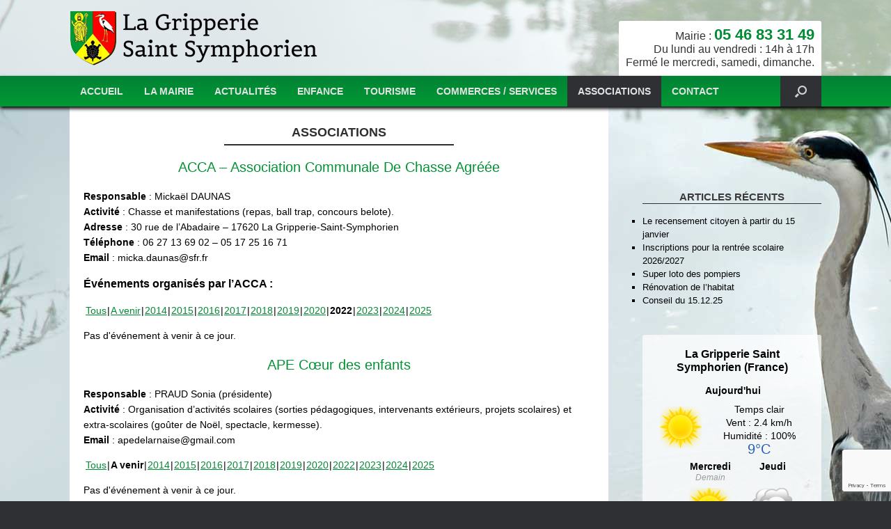

--- FILE ---
content_type: text/html; charset=utf-8
request_url: https://www.google.com/recaptcha/api2/anchor?ar=1&k=6LdbdawUAAAAAD06M5RnAzDevQYtYyDyzOnfd_1U&co=aHR0cHM6Ly93d3cubGFncmlwcGVyaWVzYWludHN5bXBob3JpZW4uZnI6NDQz&hl=en&v=PoyoqOPhxBO7pBk68S4YbpHZ&size=invisible&anchor-ms=20000&execute-ms=30000&cb=z8vnxc8gbjwh
body_size: 48838
content:
<!DOCTYPE HTML><html dir="ltr" lang="en"><head><meta http-equiv="Content-Type" content="text/html; charset=UTF-8">
<meta http-equiv="X-UA-Compatible" content="IE=edge">
<title>reCAPTCHA</title>
<style type="text/css">
/* cyrillic-ext */
@font-face {
  font-family: 'Roboto';
  font-style: normal;
  font-weight: 400;
  font-stretch: 100%;
  src: url(//fonts.gstatic.com/s/roboto/v48/KFO7CnqEu92Fr1ME7kSn66aGLdTylUAMa3GUBHMdazTgWw.woff2) format('woff2');
  unicode-range: U+0460-052F, U+1C80-1C8A, U+20B4, U+2DE0-2DFF, U+A640-A69F, U+FE2E-FE2F;
}
/* cyrillic */
@font-face {
  font-family: 'Roboto';
  font-style: normal;
  font-weight: 400;
  font-stretch: 100%;
  src: url(//fonts.gstatic.com/s/roboto/v48/KFO7CnqEu92Fr1ME7kSn66aGLdTylUAMa3iUBHMdazTgWw.woff2) format('woff2');
  unicode-range: U+0301, U+0400-045F, U+0490-0491, U+04B0-04B1, U+2116;
}
/* greek-ext */
@font-face {
  font-family: 'Roboto';
  font-style: normal;
  font-weight: 400;
  font-stretch: 100%;
  src: url(//fonts.gstatic.com/s/roboto/v48/KFO7CnqEu92Fr1ME7kSn66aGLdTylUAMa3CUBHMdazTgWw.woff2) format('woff2');
  unicode-range: U+1F00-1FFF;
}
/* greek */
@font-face {
  font-family: 'Roboto';
  font-style: normal;
  font-weight: 400;
  font-stretch: 100%;
  src: url(//fonts.gstatic.com/s/roboto/v48/KFO7CnqEu92Fr1ME7kSn66aGLdTylUAMa3-UBHMdazTgWw.woff2) format('woff2');
  unicode-range: U+0370-0377, U+037A-037F, U+0384-038A, U+038C, U+038E-03A1, U+03A3-03FF;
}
/* math */
@font-face {
  font-family: 'Roboto';
  font-style: normal;
  font-weight: 400;
  font-stretch: 100%;
  src: url(//fonts.gstatic.com/s/roboto/v48/KFO7CnqEu92Fr1ME7kSn66aGLdTylUAMawCUBHMdazTgWw.woff2) format('woff2');
  unicode-range: U+0302-0303, U+0305, U+0307-0308, U+0310, U+0312, U+0315, U+031A, U+0326-0327, U+032C, U+032F-0330, U+0332-0333, U+0338, U+033A, U+0346, U+034D, U+0391-03A1, U+03A3-03A9, U+03B1-03C9, U+03D1, U+03D5-03D6, U+03F0-03F1, U+03F4-03F5, U+2016-2017, U+2034-2038, U+203C, U+2040, U+2043, U+2047, U+2050, U+2057, U+205F, U+2070-2071, U+2074-208E, U+2090-209C, U+20D0-20DC, U+20E1, U+20E5-20EF, U+2100-2112, U+2114-2115, U+2117-2121, U+2123-214F, U+2190, U+2192, U+2194-21AE, U+21B0-21E5, U+21F1-21F2, U+21F4-2211, U+2213-2214, U+2216-22FF, U+2308-230B, U+2310, U+2319, U+231C-2321, U+2336-237A, U+237C, U+2395, U+239B-23B7, U+23D0, U+23DC-23E1, U+2474-2475, U+25AF, U+25B3, U+25B7, U+25BD, U+25C1, U+25CA, U+25CC, U+25FB, U+266D-266F, U+27C0-27FF, U+2900-2AFF, U+2B0E-2B11, U+2B30-2B4C, U+2BFE, U+3030, U+FF5B, U+FF5D, U+1D400-1D7FF, U+1EE00-1EEFF;
}
/* symbols */
@font-face {
  font-family: 'Roboto';
  font-style: normal;
  font-weight: 400;
  font-stretch: 100%;
  src: url(//fonts.gstatic.com/s/roboto/v48/KFO7CnqEu92Fr1ME7kSn66aGLdTylUAMaxKUBHMdazTgWw.woff2) format('woff2');
  unicode-range: U+0001-000C, U+000E-001F, U+007F-009F, U+20DD-20E0, U+20E2-20E4, U+2150-218F, U+2190, U+2192, U+2194-2199, U+21AF, U+21E6-21F0, U+21F3, U+2218-2219, U+2299, U+22C4-22C6, U+2300-243F, U+2440-244A, U+2460-24FF, U+25A0-27BF, U+2800-28FF, U+2921-2922, U+2981, U+29BF, U+29EB, U+2B00-2BFF, U+4DC0-4DFF, U+FFF9-FFFB, U+10140-1018E, U+10190-1019C, U+101A0, U+101D0-101FD, U+102E0-102FB, U+10E60-10E7E, U+1D2C0-1D2D3, U+1D2E0-1D37F, U+1F000-1F0FF, U+1F100-1F1AD, U+1F1E6-1F1FF, U+1F30D-1F30F, U+1F315, U+1F31C, U+1F31E, U+1F320-1F32C, U+1F336, U+1F378, U+1F37D, U+1F382, U+1F393-1F39F, U+1F3A7-1F3A8, U+1F3AC-1F3AF, U+1F3C2, U+1F3C4-1F3C6, U+1F3CA-1F3CE, U+1F3D4-1F3E0, U+1F3ED, U+1F3F1-1F3F3, U+1F3F5-1F3F7, U+1F408, U+1F415, U+1F41F, U+1F426, U+1F43F, U+1F441-1F442, U+1F444, U+1F446-1F449, U+1F44C-1F44E, U+1F453, U+1F46A, U+1F47D, U+1F4A3, U+1F4B0, U+1F4B3, U+1F4B9, U+1F4BB, U+1F4BF, U+1F4C8-1F4CB, U+1F4D6, U+1F4DA, U+1F4DF, U+1F4E3-1F4E6, U+1F4EA-1F4ED, U+1F4F7, U+1F4F9-1F4FB, U+1F4FD-1F4FE, U+1F503, U+1F507-1F50B, U+1F50D, U+1F512-1F513, U+1F53E-1F54A, U+1F54F-1F5FA, U+1F610, U+1F650-1F67F, U+1F687, U+1F68D, U+1F691, U+1F694, U+1F698, U+1F6AD, U+1F6B2, U+1F6B9-1F6BA, U+1F6BC, U+1F6C6-1F6CF, U+1F6D3-1F6D7, U+1F6E0-1F6EA, U+1F6F0-1F6F3, U+1F6F7-1F6FC, U+1F700-1F7FF, U+1F800-1F80B, U+1F810-1F847, U+1F850-1F859, U+1F860-1F887, U+1F890-1F8AD, U+1F8B0-1F8BB, U+1F8C0-1F8C1, U+1F900-1F90B, U+1F93B, U+1F946, U+1F984, U+1F996, U+1F9E9, U+1FA00-1FA6F, U+1FA70-1FA7C, U+1FA80-1FA89, U+1FA8F-1FAC6, U+1FACE-1FADC, U+1FADF-1FAE9, U+1FAF0-1FAF8, U+1FB00-1FBFF;
}
/* vietnamese */
@font-face {
  font-family: 'Roboto';
  font-style: normal;
  font-weight: 400;
  font-stretch: 100%;
  src: url(//fonts.gstatic.com/s/roboto/v48/KFO7CnqEu92Fr1ME7kSn66aGLdTylUAMa3OUBHMdazTgWw.woff2) format('woff2');
  unicode-range: U+0102-0103, U+0110-0111, U+0128-0129, U+0168-0169, U+01A0-01A1, U+01AF-01B0, U+0300-0301, U+0303-0304, U+0308-0309, U+0323, U+0329, U+1EA0-1EF9, U+20AB;
}
/* latin-ext */
@font-face {
  font-family: 'Roboto';
  font-style: normal;
  font-weight: 400;
  font-stretch: 100%;
  src: url(//fonts.gstatic.com/s/roboto/v48/KFO7CnqEu92Fr1ME7kSn66aGLdTylUAMa3KUBHMdazTgWw.woff2) format('woff2');
  unicode-range: U+0100-02BA, U+02BD-02C5, U+02C7-02CC, U+02CE-02D7, U+02DD-02FF, U+0304, U+0308, U+0329, U+1D00-1DBF, U+1E00-1E9F, U+1EF2-1EFF, U+2020, U+20A0-20AB, U+20AD-20C0, U+2113, U+2C60-2C7F, U+A720-A7FF;
}
/* latin */
@font-face {
  font-family: 'Roboto';
  font-style: normal;
  font-weight: 400;
  font-stretch: 100%;
  src: url(//fonts.gstatic.com/s/roboto/v48/KFO7CnqEu92Fr1ME7kSn66aGLdTylUAMa3yUBHMdazQ.woff2) format('woff2');
  unicode-range: U+0000-00FF, U+0131, U+0152-0153, U+02BB-02BC, U+02C6, U+02DA, U+02DC, U+0304, U+0308, U+0329, U+2000-206F, U+20AC, U+2122, U+2191, U+2193, U+2212, U+2215, U+FEFF, U+FFFD;
}
/* cyrillic-ext */
@font-face {
  font-family: 'Roboto';
  font-style: normal;
  font-weight: 500;
  font-stretch: 100%;
  src: url(//fonts.gstatic.com/s/roboto/v48/KFO7CnqEu92Fr1ME7kSn66aGLdTylUAMa3GUBHMdazTgWw.woff2) format('woff2');
  unicode-range: U+0460-052F, U+1C80-1C8A, U+20B4, U+2DE0-2DFF, U+A640-A69F, U+FE2E-FE2F;
}
/* cyrillic */
@font-face {
  font-family: 'Roboto';
  font-style: normal;
  font-weight: 500;
  font-stretch: 100%;
  src: url(//fonts.gstatic.com/s/roboto/v48/KFO7CnqEu92Fr1ME7kSn66aGLdTylUAMa3iUBHMdazTgWw.woff2) format('woff2');
  unicode-range: U+0301, U+0400-045F, U+0490-0491, U+04B0-04B1, U+2116;
}
/* greek-ext */
@font-face {
  font-family: 'Roboto';
  font-style: normal;
  font-weight: 500;
  font-stretch: 100%;
  src: url(//fonts.gstatic.com/s/roboto/v48/KFO7CnqEu92Fr1ME7kSn66aGLdTylUAMa3CUBHMdazTgWw.woff2) format('woff2');
  unicode-range: U+1F00-1FFF;
}
/* greek */
@font-face {
  font-family: 'Roboto';
  font-style: normal;
  font-weight: 500;
  font-stretch: 100%;
  src: url(//fonts.gstatic.com/s/roboto/v48/KFO7CnqEu92Fr1ME7kSn66aGLdTylUAMa3-UBHMdazTgWw.woff2) format('woff2');
  unicode-range: U+0370-0377, U+037A-037F, U+0384-038A, U+038C, U+038E-03A1, U+03A3-03FF;
}
/* math */
@font-face {
  font-family: 'Roboto';
  font-style: normal;
  font-weight: 500;
  font-stretch: 100%;
  src: url(//fonts.gstatic.com/s/roboto/v48/KFO7CnqEu92Fr1ME7kSn66aGLdTylUAMawCUBHMdazTgWw.woff2) format('woff2');
  unicode-range: U+0302-0303, U+0305, U+0307-0308, U+0310, U+0312, U+0315, U+031A, U+0326-0327, U+032C, U+032F-0330, U+0332-0333, U+0338, U+033A, U+0346, U+034D, U+0391-03A1, U+03A3-03A9, U+03B1-03C9, U+03D1, U+03D5-03D6, U+03F0-03F1, U+03F4-03F5, U+2016-2017, U+2034-2038, U+203C, U+2040, U+2043, U+2047, U+2050, U+2057, U+205F, U+2070-2071, U+2074-208E, U+2090-209C, U+20D0-20DC, U+20E1, U+20E5-20EF, U+2100-2112, U+2114-2115, U+2117-2121, U+2123-214F, U+2190, U+2192, U+2194-21AE, U+21B0-21E5, U+21F1-21F2, U+21F4-2211, U+2213-2214, U+2216-22FF, U+2308-230B, U+2310, U+2319, U+231C-2321, U+2336-237A, U+237C, U+2395, U+239B-23B7, U+23D0, U+23DC-23E1, U+2474-2475, U+25AF, U+25B3, U+25B7, U+25BD, U+25C1, U+25CA, U+25CC, U+25FB, U+266D-266F, U+27C0-27FF, U+2900-2AFF, U+2B0E-2B11, U+2B30-2B4C, U+2BFE, U+3030, U+FF5B, U+FF5D, U+1D400-1D7FF, U+1EE00-1EEFF;
}
/* symbols */
@font-face {
  font-family: 'Roboto';
  font-style: normal;
  font-weight: 500;
  font-stretch: 100%;
  src: url(//fonts.gstatic.com/s/roboto/v48/KFO7CnqEu92Fr1ME7kSn66aGLdTylUAMaxKUBHMdazTgWw.woff2) format('woff2');
  unicode-range: U+0001-000C, U+000E-001F, U+007F-009F, U+20DD-20E0, U+20E2-20E4, U+2150-218F, U+2190, U+2192, U+2194-2199, U+21AF, U+21E6-21F0, U+21F3, U+2218-2219, U+2299, U+22C4-22C6, U+2300-243F, U+2440-244A, U+2460-24FF, U+25A0-27BF, U+2800-28FF, U+2921-2922, U+2981, U+29BF, U+29EB, U+2B00-2BFF, U+4DC0-4DFF, U+FFF9-FFFB, U+10140-1018E, U+10190-1019C, U+101A0, U+101D0-101FD, U+102E0-102FB, U+10E60-10E7E, U+1D2C0-1D2D3, U+1D2E0-1D37F, U+1F000-1F0FF, U+1F100-1F1AD, U+1F1E6-1F1FF, U+1F30D-1F30F, U+1F315, U+1F31C, U+1F31E, U+1F320-1F32C, U+1F336, U+1F378, U+1F37D, U+1F382, U+1F393-1F39F, U+1F3A7-1F3A8, U+1F3AC-1F3AF, U+1F3C2, U+1F3C4-1F3C6, U+1F3CA-1F3CE, U+1F3D4-1F3E0, U+1F3ED, U+1F3F1-1F3F3, U+1F3F5-1F3F7, U+1F408, U+1F415, U+1F41F, U+1F426, U+1F43F, U+1F441-1F442, U+1F444, U+1F446-1F449, U+1F44C-1F44E, U+1F453, U+1F46A, U+1F47D, U+1F4A3, U+1F4B0, U+1F4B3, U+1F4B9, U+1F4BB, U+1F4BF, U+1F4C8-1F4CB, U+1F4D6, U+1F4DA, U+1F4DF, U+1F4E3-1F4E6, U+1F4EA-1F4ED, U+1F4F7, U+1F4F9-1F4FB, U+1F4FD-1F4FE, U+1F503, U+1F507-1F50B, U+1F50D, U+1F512-1F513, U+1F53E-1F54A, U+1F54F-1F5FA, U+1F610, U+1F650-1F67F, U+1F687, U+1F68D, U+1F691, U+1F694, U+1F698, U+1F6AD, U+1F6B2, U+1F6B9-1F6BA, U+1F6BC, U+1F6C6-1F6CF, U+1F6D3-1F6D7, U+1F6E0-1F6EA, U+1F6F0-1F6F3, U+1F6F7-1F6FC, U+1F700-1F7FF, U+1F800-1F80B, U+1F810-1F847, U+1F850-1F859, U+1F860-1F887, U+1F890-1F8AD, U+1F8B0-1F8BB, U+1F8C0-1F8C1, U+1F900-1F90B, U+1F93B, U+1F946, U+1F984, U+1F996, U+1F9E9, U+1FA00-1FA6F, U+1FA70-1FA7C, U+1FA80-1FA89, U+1FA8F-1FAC6, U+1FACE-1FADC, U+1FADF-1FAE9, U+1FAF0-1FAF8, U+1FB00-1FBFF;
}
/* vietnamese */
@font-face {
  font-family: 'Roboto';
  font-style: normal;
  font-weight: 500;
  font-stretch: 100%;
  src: url(//fonts.gstatic.com/s/roboto/v48/KFO7CnqEu92Fr1ME7kSn66aGLdTylUAMa3OUBHMdazTgWw.woff2) format('woff2');
  unicode-range: U+0102-0103, U+0110-0111, U+0128-0129, U+0168-0169, U+01A0-01A1, U+01AF-01B0, U+0300-0301, U+0303-0304, U+0308-0309, U+0323, U+0329, U+1EA0-1EF9, U+20AB;
}
/* latin-ext */
@font-face {
  font-family: 'Roboto';
  font-style: normal;
  font-weight: 500;
  font-stretch: 100%;
  src: url(//fonts.gstatic.com/s/roboto/v48/KFO7CnqEu92Fr1ME7kSn66aGLdTylUAMa3KUBHMdazTgWw.woff2) format('woff2');
  unicode-range: U+0100-02BA, U+02BD-02C5, U+02C7-02CC, U+02CE-02D7, U+02DD-02FF, U+0304, U+0308, U+0329, U+1D00-1DBF, U+1E00-1E9F, U+1EF2-1EFF, U+2020, U+20A0-20AB, U+20AD-20C0, U+2113, U+2C60-2C7F, U+A720-A7FF;
}
/* latin */
@font-face {
  font-family: 'Roboto';
  font-style: normal;
  font-weight: 500;
  font-stretch: 100%;
  src: url(//fonts.gstatic.com/s/roboto/v48/KFO7CnqEu92Fr1ME7kSn66aGLdTylUAMa3yUBHMdazQ.woff2) format('woff2');
  unicode-range: U+0000-00FF, U+0131, U+0152-0153, U+02BB-02BC, U+02C6, U+02DA, U+02DC, U+0304, U+0308, U+0329, U+2000-206F, U+20AC, U+2122, U+2191, U+2193, U+2212, U+2215, U+FEFF, U+FFFD;
}
/* cyrillic-ext */
@font-face {
  font-family: 'Roboto';
  font-style: normal;
  font-weight: 900;
  font-stretch: 100%;
  src: url(//fonts.gstatic.com/s/roboto/v48/KFO7CnqEu92Fr1ME7kSn66aGLdTylUAMa3GUBHMdazTgWw.woff2) format('woff2');
  unicode-range: U+0460-052F, U+1C80-1C8A, U+20B4, U+2DE0-2DFF, U+A640-A69F, U+FE2E-FE2F;
}
/* cyrillic */
@font-face {
  font-family: 'Roboto';
  font-style: normal;
  font-weight: 900;
  font-stretch: 100%;
  src: url(//fonts.gstatic.com/s/roboto/v48/KFO7CnqEu92Fr1ME7kSn66aGLdTylUAMa3iUBHMdazTgWw.woff2) format('woff2');
  unicode-range: U+0301, U+0400-045F, U+0490-0491, U+04B0-04B1, U+2116;
}
/* greek-ext */
@font-face {
  font-family: 'Roboto';
  font-style: normal;
  font-weight: 900;
  font-stretch: 100%;
  src: url(//fonts.gstatic.com/s/roboto/v48/KFO7CnqEu92Fr1ME7kSn66aGLdTylUAMa3CUBHMdazTgWw.woff2) format('woff2');
  unicode-range: U+1F00-1FFF;
}
/* greek */
@font-face {
  font-family: 'Roboto';
  font-style: normal;
  font-weight: 900;
  font-stretch: 100%;
  src: url(//fonts.gstatic.com/s/roboto/v48/KFO7CnqEu92Fr1ME7kSn66aGLdTylUAMa3-UBHMdazTgWw.woff2) format('woff2');
  unicode-range: U+0370-0377, U+037A-037F, U+0384-038A, U+038C, U+038E-03A1, U+03A3-03FF;
}
/* math */
@font-face {
  font-family: 'Roboto';
  font-style: normal;
  font-weight: 900;
  font-stretch: 100%;
  src: url(//fonts.gstatic.com/s/roboto/v48/KFO7CnqEu92Fr1ME7kSn66aGLdTylUAMawCUBHMdazTgWw.woff2) format('woff2');
  unicode-range: U+0302-0303, U+0305, U+0307-0308, U+0310, U+0312, U+0315, U+031A, U+0326-0327, U+032C, U+032F-0330, U+0332-0333, U+0338, U+033A, U+0346, U+034D, U+0391-03A1, U+03A3-03A9, U+03B1-03C9, U+03D1, U+03D5-03D6, U+03F0-03F1, U+03F4-03F5, U+2016-2017, U+2034-2038, U+203C, U+2040, U+2043, U+2047, U+2050, U+2057, U+205F, U+2070-2071, U+2074-208E, U+2090-209C, U+20D0-20DC, U+20E1, U+20E5-20EF, U+2100-2112, U+2114-2115, U+2117-2121, U+2123-214F, U+2190, U+2192, U+2194-21AE, U+21B0-21E5, U+21F1-21F2, U+21F4-2211, U+2213-2214, U+2216-22FF, U+2308-230B, U+2310, U+2319, U+231C-2321, U+2336-237A, U+237C, U+2395, U+239B-23B7, U+23D0, U+23DC-23E1, U+2474-2475, U+25AF, U+25B3, U+25B7, U+25BD, U+25C1, U+25CA, U+25CC, U+25FB, U+266D-266F, U+27C0-27FF, U+2900-2AFF, U+2B0E-2B11, U+2B30-2B4C, U+2BFE, U+3030, U+FF5B, U+FF5D, U+1D400-1D7FF, U+1EE00-1EEFF;
}
/* symbols */
@font-face {
  font-family: 'Roboto';
  font-style: normal;
  font-weight: 900;
  font-stretch: 100%;
  src: url(//fonts.gstatic.com/s/roboto/v48/KFO7CnqEu92Fr1ME7kSn66aGLdTylUAMaxKUBHMdazTgWw.woff2) format('woff2');
  unicode-range: U+0001-000C, U+000E-001F, U+007F-009F, U+20DD-20E0, U+20E2-20E4, U+2150-218F, U+2190, U+2192, U+2194-2199, U+21AF, U+21E6-21F0, U+21F3, U+2218-2219, U+2299, U+22C4-22C6, U+2300-243F, U+2440-244A, U+2460-24FF, U+25A0-27BF, U+2800-28FF, U+2921-2922, U+2981, U+29BF, U+29EB, U+2B00-2BFF, U+4DC0-4DFF, U+FFF9-FFFB, U+10140-1018E, U+10190-1019C, U+101A0, U+101D0-101FD, U+102E0-102FB, U+10E60-10E7E, U+1D2C0-1D2D3, U+1D2E0-1D37F, U+1F000-1F0FF, U+1F100-1F1AD, U+1F1E6-1F1FF, U+1F30D-1F30F, U+1F315, U+1F31C, U+1F31E, U+1F320-1F32C, U+1F336, U+1F378, U+1F37D, U+1F382, U+1F393-1F39F, U+1F3A7-1F3A8, U+1F3AC-1F3AF, U+1F3C2, U+1F3C4-1F3C6, U+1F3CA-1F3CE, U+1F3D4-1F3E0, U+1F3ED, U+1F3F1-1F3F3, U+1F3F5-1F3F7, U+1F408, U+1F415, U+1F41F, U+1F426, U+1F43F, U+1F441-1F442, U+1F444, U+1F446-1F449, U+1F44C-1F44E, U+1F453, U+1F46A, U+1F47D, U+1F4A3, U+1F4B0, U+1F4B3, U+1F4B9, U+1F4BB, U+1F4BF, U+1F4C8-1F4CB, U+1F4D6, U+1F4DA, U+1F4DF, U+1F4E3-1F4E6, U+1F4EA-1F4ED, U+1F4F7, U+1F4F9-1F4FB, U+1F4FD-1F4FE, U+1F503, U+1F507-1F50B, U+1F50D, U+1F512-1F513, U+1F53E-1F54A, U+1F54F-1F5FA, U+1F610, U+1F650-1F67F, U+1F687, U+1F68D, U+1F691, U+1F694, U+1F698, U+1F6AD, U+1F6B2, U+1F6B9-1F6BA, U+1F6BC, U+1F6C6-1F6CF, U+1F6D3-1F6D7, U+1F6E0-1F6EA, U+1F6F0-1F6F3, U+1F6F7-1F6FC, U+1F700-1F7FF, U+1F800-1F80B, U+1F810-1F847, U+1F850-1F859, U+1F860-1F887, U+1F890-1F8AD, U+1F8B0-1F8BB, U+1F8C0-1F8C1, U+1F900-1F90B, U+1F93B, U+1F946, U+1F984, U+1F996, U+1F9E9, U+1FA00-1FA6F, U+1FA70-1FA7C, U+1FA80-1FA89, U+1FA8F-1FAC6, U+1FACE-1FADC, U+1FADF-1FAE9, U+1FAF0-1FAF8, U+1FB00-1FBFF;
}
/* vietnamese */
@font-face {
  font-family: 'Roboto';
  font-style: normal;
  font-weight: 900;
  font-stretch: 100%;
  src: url(//fonts.gstatic.com/s/roboto/v48/KFO7CnqEu92Fr1ME7kSn66aGLdTylUAMa3OUBHMdazTgWw.woff2) format('woff2');
  unicode-range: U+0102-0103, U+0110-0111, U+0128-0129, U+0168-0169, U+01A0-01A1, U+01AF-01B0, U+0300-0301, U+0303-0304, U+0308-0309, U+0323, U+0329, U+1EA0-1EF9, U+20AB;
}
/* latin-ext */
@font-face {
  font-family: 'Roboto';
  font-style: normal;
  font-weight: 900;
  font-stretch: 100%;
  src: url(//fonts.gstatic.com/s/roboto/v48/KFO7CnqEu92Fr1ME7kSn66aGLdTylUAMa3KUBHMdazTgWw.woff2) format('woff2');
  unicode-range: U+0100-02BA, U+02BD-02C5, U+02C7-02CC, U+02CE-02D7, U+02DD-02FF, U+0304, U+0308, U+0329, U+1D00-1DBF, U+1E00-1E9F, U+1EF2-1EFF, U+2020, U+20A0-20AB, U+20AD-20C0, U+2113, U+2C60-2C7F, U+A720-A7FF;
}
/* latin */
@font-face {
  font-family: 'Roboto';
  font-style: normal;
  font-weight: 900;
  font-stretch: 100%;
  src: url(//fonts.gstatic.com/s/roboto/v48/KFO7CnqEu92Fr1ME7kSn66aGLdTylUAMa3yUBHMdazQ.woff2) format('woff2');
  unicode-range: U+0000-00FF, U+0131, U+0152-0153, U+02BB-02BC, U+02C6, U+02DA, U+02DC, U+0304, U+0308, U+0329, U+2000-206F, U+20AC, U+2122, U+2191, U+2193, U+2212, U+2215, U+FEFF, U+FFFD;
}

</style>
<link rel="stylesheet" type="text/css" href="https://www.gstatic.com/recaptcha/releases/PoyoqOPhxBO7pBk68S4YbpHZ/styles__ltr.css">
<script nonce="MLaHZE6ik0q1RkcDO7cHFg" type="text/javascript">window['__recaptcha_api'] = 'https://www.google.com/recaptcha/api2/';</script>
<script type="text/javascript" src="https://www.gstatic.com/recaptcha/releases/PoyoqOPhxBO7pBk68S4YbpHZ/recaptcha__en.js" nonce="MLaHZE6ik0q1RkcDO7cHFg">
      
    </script></head>
<body><div id="rc-anchor-alert" class="rc-anchor-alert"></div>
<input type="hidden" id="recaptcha-token" value="[base64]">
<script type="text/javascript" nonce="MLaHZE6ik0q1RkcDO7cHFg">
      recaptcha.anchor.Main.init("[\x22ainput\x22,[\x22bgdata\x22,\x22\x22,\[base64]/[base64]/[base64]/ZyhXLGgpOnEoW04sMjEsbF0sVywwKSxoKSxmYWxzZSxmYWxzZSl9Y2F0Y2goayl7RygzNTgsVyk/[base64]/[base64]/[base64]/[base64]/[base64]/[base64]/[base64]/bmV3IEJbT10oRFswXSk6dz09Mj9uZXcgQltPXShEWzBdLERbMV0pOnc9PTM/bmV3IEJbT10oRFswXSxEWzFdLERbMl0pOnc9PTQ/[base64]/[base64]/[base64]/[base64]/[base64]\\u003d\x22,\[base64]\\u003d\x22,\[base64]/[base64]/Ch8KjeMK7w7nCkcKOOcK6wprCmMO4QMOYWMKIw4jDkMO5wrciw5cZwpXDpn0HwqjCnQTDlcKFwqJYw4fClsOSXUvCssOxGT3DvWvCq8KEPDPCgMOXw5XDrlQHwrZvw7FrMsK1AF1vfiUqw6djwrPDuS8/QcOtOMKNe8OMw7XCpMOZOyzCmMO6f8K6B8K5wrc7w7t9wonCnMOlw79iwrrDmsKewp8twobDo0PCqC8Owrk0wpFXw4nDjDRUTsKVw6nDusObUkgDT8KNw6t3w7vCrWU0wp/DssOwwrbCq8KPwp7Cq8K/LMK7wqxlwog9wq1+w6PCvjgkw4zCvQrDgV7DoBtqa8OCwp18w44TAcOIwqbDpsKVdSPCvC8KWxzCvMORIMKnwpbDqwzCl3E3QcK/w7tdw4pKOBQpw4zDiMKbW8OAXMKOwoJpwrnDrWHDksKuGCbDpwzCpcOEw6VhGhDDg0N8wqQRw6UINFzDosOQw4h/IkjCnsK/QCPDtlwYwrXCkCLCp2vDjgsowq3DgwvDrD9HEGhKw6bCjC/CvsKpaQNXUsOVDXvCjcO/w6XDmybCncKmZUNPw6JuwrNLXRPCnjHDncOww747w6bCgTvDgAhfwpfDgwlzLngwwokvworDoMOhw7k2w5dnW8OMekAYPQJmUmnCu8Kiw4APwoIfw57DhsOnOcK6b8KeOV/Cu2HDlMOPfw0aA3xew4FUBW7DssKmQ8K/[base64]/[base64]/CjktyecK1X0zDsMKHPidTXcOpwowzKhcYWcO8w7zDgRrCrcOJFsO2eMOzFMKQw7kpRAk6cRRrSjxCwo/Dlm8RIRhUw4dAw7AAw6bDlwR8EAx4H1PCr8Kfw65zewM0LMOnwq/[base64]/CqhTDrmc7UhYvGDV7w5PDvRZnPxVZecKcw7U9wrjCvcOidcOWwoluAsKfO8KiVVtQw4HDrxfDhMK9wqvCgU/CvU7DtQYjUAkbTTYefMKcwoFAwr92Njokw5rCuA9qwq7CtyZ6w5MjHBLDlmoTw6HDlMK8w4sfTGDCrjnCsMKmEcKTw7PDmXAvY8KhwqXDicO2JWJ1w47CpsOIasKWwrPDqXrCk3YAXcO7wqDCicOLI8K6w5t4woYhL1jDtcKIEUA/eUXClwfDtcKZw5jDmsOrw57CisKzN8Kbw7HCoCrDtQDDnk4XwqrDtMK4Z8K1FMKYAn8ewpsZwo0nez/Dm0pvw4bCqXTDhWZYw4XDhSbDqQVpwr/Dg2sYw58iw7PDvjLClCcrw7jCszkwEH8ud1zDl2IANsOmcFfCicOhX8OOwrJ1CcO3wqzCqMOGwq7CtBrCmmoGbTJQBWQ9w6rDgwNeSibCvGkLwqbDjMKhw7NIEMK8wrXCr2RyM8OpJ27CmVnCg1MowqjClMK8ESJHw4DDuijCvsOVYcKew5sXwrMWw5YYcsO8E8K6w5/DucKTFR14w5fDgcOVw6cTc8K6w67CkADCpsO5w6UWw67DnsK7woXCgMKPw4PDtsK0w496w7LDv8ONf04EY8KAwr/DssOIw58jKBsYwoFAbmjCkwzDiMO6w7jCo8KJVcKNcSHDsV0Wwr4kw4BfwoPCoBrDpsOTcBjDn27DmMKvwpnDqhDDpFXCiMOdwoV8GiXCmE8Owppqw79ew5tqF8O/JCtvw5LChsKlw4jCtQ/CrAjCknbCo1jClyJdYsOOLnlCC8KTwojDtwEDw73CqlnDo8KhOMKbBH/Dr8Kaw4nClQXDkzYOw5zCsQMncGVmwoltOsOoNsK3w4zCnEjCvkbCnsK7bcKRBClBSDEow6/Dj8KKw4TCm294RxTDqRAOHMOnXztNUzLDpWXDgw8iwqYawooHW8KfwpNDw7Avw61LZ8OBfk89NB7Cl2rCgA00VyYxdQzDhcKfw7MNw6LDosOiw7AhwojCmsKZFgFQwp/CliHCg0lFR8O8fcKPwrfCpMKAwoDCocOVa37DvsOzWU/Drh52RWAzwpkxwohnwrTCicO8w7bDosKtwoxcWDLDrxwpw6zCqMKnKWNpw4B4w5xcw6HCnMKPw6vDrsOpXx9hwokbwoppTArCosKBw6gSwqd/wrlSZQTDjcK7LjUWFzHCrMKSI8OnwqzCksO6cMK2wpEgNsK6woAVwr3Cr8OqDEZcw6cLw7t9wrM+w7jDocK4c8K9wpdUVyXClk1cw6I7fTkEwpscw7XDgcOPwoPDpcK4w48iwphdMl/Di8KMwofDsG3Cm8O8TsKHw6XChMKZdsKWEcOiSSrDpsKSanXDgsKNI8OabWPCiMO5Z8OEw4V7WsKfw5vCunRTwpU3YzswwrXDgkjDt8OPwpLDrMKvGVhUw4vDpsOaw5PCjHbCpiN4wq1qbMO9cMKPw5TCjcOZw6fDlV/DpsK9aMK+L8KWwqbDhWVcXBdec8KzWsK6KcKEwqHCusOzw4Few4Vyw4vCuRoEwrPCpBnDkT/CvEjCuCALw4TDmMKSE8KxwqtMUT0LwpjCisO6ChfCv0lIw4kywrB/[base64]/woLCux1rw6fDjcKzYMK7Wi93ZjPDimAmQ8Kswo7Dv1RsNUd6BhjCtFfDuwIlw7c+alnDoTDDqVAGGMO6w6DDgkrChcKcGShbw6t9TVBKw7rDt8OBw6Miw4IEw4VPwqzDnTQXanLCjE0rd8KdQMK1wpLDoTnChC/CpSAnT8KZwqdrIizClcOWwrLCiC/[base64]/WHrCsAZqw7/CmsKPZA/CrcK8WcOCw4bDmUgPd8Oow6DCvn5mJsOJw4Yuw5pWw4nDuyjDtTMFOMOzw4cYw4IWw6gSYMONdRzDnMKow5Y/bMK3IMKuCUHCscK4FgMCw4I/w5PCtMK2dSzDgsOBfcK2O8KvOcKqX8OkZ8KcwpvCrTIEwp58T8OeDsKTw5l8w6hUbcOdRMKWesOwHsKhw684OGzCt1vDkcOswqfDqcOYYMKpw6bDsMKow797DMOhLcOiwrI/wrtzw5RhwqZnw5PDmsO2w5HCj1p2WsK9D8Kgw41AwqLCiMK4wpY5WCVTw4zDuVtvJSTCn3soO8Kqw48xwpnCqz5VwofDszDCjcOSwpLDuMO/w5PCvMOpw5RKWsKWFyHCtcKQGcKcU8K5wpYfw6PDtXYbwojDgUNxw4TDkmx9ZSzDp0nCt8OTwpTDqsOzw4NPHDNgw6nCicKVX8K/w4NvwpLCqcOpw5nDt8KQNsOlw4LCpUc+w6QnXxY5w5IiQsOkBTVKw7Efw7/Ctnkdw6LCmsKGNy0lfgnDnnbCjMO9w6fDicKNwr9LBHgSwo7Dvy3CoMKIV1Z/woPCgcKuw6IRKX8vw6LDm1DCusKTwpIMZcKYRsKMwpDDlXTCtsOvw55CwrEdJ8Osw5o4FMKRw4fCn8Khwo/DpUjDgMOBwoJWwokXwqRFIcKew4hWw6rDiRpGGh3Dp8O8w5V5UwIew4fDuB3CmsKvw7scw5vDrynDuDtlQWnDu3/Dhk4RKXjDqiTCvcKlwqbCp8OWw6tVQMK5X8OPw7zCiHnDj1XChgrCmTLDjELCn8Oiw5BIwopLw4p+cyfCi8OiwpLDucKiw4bCk3LDhcOAw4hNOC46wrMPw741Wi3CjMO8w7cKw6VSaw/Cr8KLUsK7LHIXwrYEaGnDg8KFw4HCvcKcX3nCs1rDu8O+Q8KXfMOxw4zCgsKbIkNNwozCqcKbEsKWJRXDvkLCk8O6w44iL2XDoS3CjMO6wpvCgkJ/M8OFw48pwroywrUoPjgXLBYDw6DDtQQoO8KKwqxbwrxowq3Ci8Kbw5fCqiw7wrkjwqEXNWdewqFjwroZwpvDqBcxw5rCqsOlw6B5U8OIecOKwqMNwpfCqjLDt8Obw7DDi8O+wpYHV8OMw54vSMO8wpPDmMK0wrpCUcK9wrVCwpXCiDfCgsKxw7pBX8KEQnYgwr/Cr8K/[base64]/X8KUw6wIwp5rwotfw79Bw7cSwo7DqMKrW2/Cl1J/awHCpXnCpzcWdSUowo0AwrnClsOsw68JbsKha3k6ZsKTEMKjVcKmwqRhwrdXf8OxK29Lw4LCs8OpwpHDpjZ+V03CsBw9CsK7a2XCv1vDrkbCisKZV8OqwozCi8O5d8OBUx/Cg8OLwrtmw6URZsO/wo3DqTvCtcO6cQ5Mwr07wpjCuSfDnQDCkhoawr5iAzTCrcOLwrbDhMKyS8K2wprCgTjCkhJ1YQjChjEpZ2Z6wofChcOKDcOnw70kwq/Dn1vCusOAQRnDqsOWw5PCrx00wotawpPDoTXDrcO5wpMCwoQOJQHDggPDkcKEw6ccwoLCmcKLwoLCpcKHFCwiwp3DoD5FJC3Cj8KVF8OkHsK0wrgGeMKxecKbwosqamMkA1x1woTDlSLCoFQpUMOaZF/ClsKTAmbDs8Kac8OvwpBgKE/[base64]/[base64]/w6DDnMOYfsO4AcOYDV8aw7LDi8KPaXdfQcK4wo4twqnDgx7DrXPDkcK+wpUoVjIhSHI/[base64]/DhsO8VQ8yw5TDmsO2ccKeQFs4wp10VcOAwo50A8KtNMKZwp4fwrnCsUFPfsKQNsO4aUPDksOsBsKLw4bCkVMIFi4ZIGQ5XSgyw4nCiAJZOcKUw5LDicKRwpDDnMOwYsK/[base64]/DnmHCsMKowr9yV2TDgsKnXUjCm0cIw5lpDhxTCRxzwoXDqcO1w5nCjMKzw47DqUvDgnwUG8Olwq1KS8KfOE7CvmMswrLCuMKIw5jDocOOw7DDiD/[base64]/wolwwq7Dl1J3KcKOQ3sEfAPChsKQwpjDnkBiwrcQAWgjLDpMwp9wEys0w5R1w6sIU0NBw7HDtsO+w7XCmsK3wodqPsOCwo7CtsK3OhXDn2PCpsOnRsOSasO3w4DDs8KKYF1DclnCuX4ANMK9UsKQbz0UbHNNwpFcwq/DkcK3ZDYpCcOKwoHDrsO/A8OjwrfDjMKXGm7DhGlGw40GI31sw4pew4TDvsKbI8KTfgErR8K3wpAAZXtbcWXDisOKw6URw4jDkiDDoxcEWXxlw4Jkwo7DrcOiwq00wpTDtTrDtMOlDsODw5HDlsO/WjbDsj3DjMK2wq0nQiYBw44Kwrx0w6LCoVnCrCc1ecO2Twxow7TCnz/ClsOEK8KHKMKqAcO4wo/DlMKJw5xqTBU1wpfCs8OowrLDoMKNw5ICWsKafMOZw7pYwoLDmH7CvMKFw5rCg17DjFhZKC/DmcKtw4xJw6bDqUfCgMO1JcKWUcKaw7/DqMKyw55Fw4HCum/[base64]/wqXCisKUCCt6w45Gwp5GIFtXCsOmFcOOwo/CisO7PUfDucOhwosBwq0Zw4tZwp3CkMOFTsOJw5/[base64]/[base64]/KMOKQcOEQsOVwoJkacKxHWPCukjDgMKOwpomcGbCixDDqsK8YMOoWcOQSMOkwrVBPcOwZxYbGAzDpkDCgcKww5cgTWvCnw5BbghcVikzM8OswrTCksKrQMK3REo1NGrCqsOtS8O+A8KAw6YmWMOqwrFSG8K/woIxMgcqbHcAbVQ6UsOnbVfCrlnCqAsJw5FiwpHCk8O3N3w1wp5mQMKow6DCo8KCw6zCgMO1wqnDi8OoAMOZw7owwoHCihfCmMK/Y8KLb8K6dl3DqnEQwqYZaMO9w7TDhBVTwr8rUcK/DzvCp8Oqw5hFw7XCg3Naw6fCn0Rkw5DDoWETwoM8wrpmJnDDkcOSAsOHwpMdwqnCucO7w4nDmFPDm8OxSsObw6jCjsK6dcO9wrTCg2HDgsOUOkXDp3IiasO/[base64]/ClE1NwpbDjsK4wrhGYcKZwpPCnnljwqTDpcKIwpshw6XChl1vLMOhTwjDrcKvC8KIw6Uaw4luLV/DvsOZKGLCgDxtwrIxEMOhwoHDnH7ClcKPwpUPw6TDrhk6wrwlw5rDkSrDqlHDj8KUw6fChwHDpMKiwobCocOgw5oaw7PDjxNkeXdiwqZgQsKmUsKZM8OCwr94DgLCpXvDrSzDncKSNm/DkcK8w6LChwEAw4XCk8OqHifCtFJIScKsRCnDpGQuBGwAI8OOIWUFGXvDr0LCtkLCu8KxwqfDrMKiZ8OFPGrDocKyf09YAMKpw515HivDsVFqN8KWw7/CpcOZfsOwwqjCrFnDn8OCw7owwrjDpm7Dr8OQw48GwpMnwoXDicKRIMKTw5Zfwo7DlxTDiDp7w5bDsyfCv23DgsKbFMO4QsODHiRGwrtPw5V3wrDCrwd7L1UUwpx2d8KSGn1ZwrnDoEESF2nCssO2TcKvwptdwqnCpsOlb8Otw7/[base64]/CrcO/w7JQwqZswptuAT7Di1rCvMKFDlxuw6PCkGrDn8Ktw4k2dMOEw7zCuWItQ8KaPl/[base64]/CmBnCrMOXcyzDkkJ8Jz/CgcKFHBh8QkHDoMONTjpkVsOfw7dHAMOcw4LCgAvDk3J+w6JZOkd/w7grWnPDjH/[base64]/Ds8KMYcK8EMKIB8ORw7DCi8OMwppjw40yw7HDokvCohkKYBROw6wqw7PChDhCVmwQV39lwqguaHtJFcO4wozChxPClwoWScOlw6Z/w5QswrnCucOYwrcId1vDjMK0GE3DiU8Vw5oKwqDCh8KuXcKaw4BMwo7Cv292B8OGw6bDqFfDjx/DhcKxw5RLw6hfK0wfwp7DqsK7wqLCqx13w7LDp8K+woF/dB9DwovDpz3Cni16w6XDkl3DqjpAw6rDgAPClz8Ow4bCoSjDn8OZBsOIcsOiwoTDlx/ChcOxJ8OtWmxtwqfDjW7Cj8KAwrfDmsKlTcKJwovDvCBySsK/w4vDhcOcSsOHw5/ChcO9M8K2wqtSw4BxTxw5XcKMOsKxwqotwpoMwp5uEmxPJkHDmxDDpMKIwrsxw6dQwrHDiWZTDEnCk1ABGMOLG3taXsK0GcKEwrjCh8ONw5bDmU0GY8O/[base64]/[base64]/DsTrDksO6LsO5ImXDtsOCEwfDu8KeRTQNw5nCtUTDr8Orw7bDrsKUwp8rw7bDgcOyeSHDnUbDi1QBwp0swpHCkCpIw7TChTnDiQBKw5PDmz5FbMKOw4zCm3nDhWccw6U4w7TCucOJw54DPiBpfsKdX8KhNMOfw6Brw7/CqcKZw6c2NFkTPcKZKAgpACM6w4HDk2zDqRhKdEMZw4/CjzNWw53ClWtiw7vDgx/Dm8KmDcKZDns7wqLCpMK9wp/DksONwrnDoMOgwrjCgsKHw57DqkXDlCkkw413wrPDqFnCv8OvH3R0SQsswqc/eG0+wr0ve8OkNE16STLCr8K0w4zDmcK2wo5Gw6YhwoJWWGTDo3jClsKtVTltwq4DRMKCXsOGwrABQsKOwqYJwohTL0cww68AwpUaV8OFMWzCsynCqTxFw7/ClMKiwpzCn8K+w77DkxvDqV3DmcKDRcKUw4XCmMKvR8Kww7XDizl6wqUyNsKMw5EFwpxswoTDtsOnMcKpw6Fcwp8FbgfDhcObwr/CjTcuwpPDucK7NMOwwqo6wonDvFzDvsK1w4DCjMOHMBDDqCbDlcOlw440wrTDmsKPwppIwpsUJ2bComXCv1zCo8O0Y8K2w7AHLxXCrMOlwoRUBjvDncKTw4PDsH/CmMOPw7bCm8Ode0ZSU8OQKyPCt8O8w5A0HMKSwoFgwp0dw5TCtMOuVUfCh8KAago+RcOPw4R6Yk9JC0LClXXDgGgywqRfwpRTBSk1C8OGwohXMQ/CtwnDjUhNw49dWS3DisOePmzCuMKLVh7DrMKPwrdOUFcOYTQdLyPDnsOCw4zCsGHCiMO3W8Kcwoc+wqV1DsORw5ojw4/DgsKGBcOzw7lNwrJvesKnJsOKw60rK8K/[base64]/ClTtoennDmTx/U8KgEMOZwprDl28uwrp4bcO0w63DgcKbJcKqwrTDusK8w79Zw5kHSMOuwo/Dl8KDBSVIfcOiKsOtYMOmwppqc09zwq9sw4kaeAkCERbCqU5BFMOfN1AEfR4mw5FaFcKhw4HChMOjBxgLw5hWKsK/[base64]/Wi8Xw6HDkgHDizPDsXXCicO4w5HDuMO0HMK6AcOHwo5mbzVOOMK2w5DCosOwbMKtLkxWA8O9w4wWw5nDgmJswoDDlMKqwpBqwrAvw7/CiHXDsmzDtx/CiMK3ZsOVZE8fw5LDlkbDnEohWE/CkgfCpMOjwqDDtsOsQGI9wrPDicKvTEPCv8OVw4x4w6dnQMK+AsOyJ8KJwoVJHsO9w7NqwoPDu0RdBDVpDsK9w5pEK8OkSjsjaVEkU8KnNcO8wrUHw4AYwowRV8K4OMOKF8OTSQXCgA9bw5Rkw7HCqsKMY1BLasKLwq4sJ33DiG3DoAjCryJmDi/[base64]/SMOtfcK/[base64]/wpzDnTTDjAwQMMKoZRhsw5nDj8K/SsKGw6xnw6QtwqHCi2XCs8KEDcKPTwMQw7UcwponFGg6woQiw4jClEhpw6BAR8KRw4DCksOnwrYvScOYQUptwqEodcKOw63Dlg7DmGk/dykWwqYpwpvDmMKrw6nDh8OIw7/DncKjX8O0wprDkEQYbcKCSsOiwqFIw7PCuMO7UUfDsMO3EwvCqcO9ScOuBRMFw6LCkBjDpVfDgcOmw5DDl8K7U29+IMOkw7tnRBEgwoXDpxgnb8KPw6HCiMKtGGnDljx/[base64]/[base64]/CocKGS1Vvw5/DvlPDigjDiA1ow5nDtsOZwq7DmipPw6otEMOtKMOww6zCmcOpTcO5ZMOrwovDjMKZA8OgLcOkWMOxwpnCrMOMw4cqwqPDkSUbw4ZIwqUGw4YBwozChDjCuh3CiMOowq7CnH03wpLDucOiGUt4w4/Dl3rChyTDt37CrzNewrBVw74hw5FyNwJNRl5aDMKtAsOBwqxVw6bCvXJFEBcZw5/CjMKjPMOzYm8lw7zDqMKSw57Dm8OrwpoPw6HDncOBDMKWw4TCjMOORgE+w4TCoGDCujvCpFPCmQrCszHCpV8HQU8xwqJlwqTDjWJkwovCp8OXw4rCtMKqw6Q4w694R8O+wpgBdEUjw5QhIsKpw6M/[base64]/GjLCoy3DrcKTYRnChCtUwq5ZwofCrsOiZhvDl8KBwpgjw6TCvCnCoxTCqsKMHicjecK4asKIwo3DqMORXcO3USloBngkwq3CtEzCpsOewrLCucORWsKrMSbCvjVcwpzCkcOvwqfDnsKuMS7DmHxqwrXCucOCwr0rSD/CgiQWw4dQwoDDmDVNP8OefjPDtMKqwoZ7VgBwccKLwqkDw5XDjcO7wrs8w5vDrTsqw6ZQcsOpVsOYwolMw7bDscKpwqrCt1BgCQ7DoFBVHsOfw7vDv1UoKMO/[base64]/CkSk2woZ0YiPCpzpdAyzDnD7Cn040wq8Ew6jDnF1xYcO3QMK0KCTCpsOPwojCtVBjwqDDtcOrRsOTI8KDQHc/[base64]/Dk08Ne8K7MHxzB8K4S8KWwqgbw58NwpXCtsKnw5zCui1uwpzCnFNpUcOowrgaC8KJF3sAbcOjw5/Dj8Ouw7PCuUHCn8K3wrTDpl3Dq3DDqRHDjcKWMUXDvG/CrAzDvhZuwoN2w4tCw7rDijc/wpXCr3NOw7vDpzbCnknChinDvcKdw4IVw6nDr8KHHxjCi1zDpDRoJ3nDoMOswpbCv8OxGMKawqoYwqDDnRgPw77CuWdSbMKXw4zCmcKqAMKqwq0wwobCj8OAZ8KGwr/CgCvCmMOfE1NsLzdVw67CqjvCjMKcwphcw5vCkcOxwpfCksOrwpYVIX0cw40pw6YuJwQLWsKuBn7Cpjp4f8OcwqALw4pVwpbCuAfDr8KnPV/Dv8Kqwp07w4cqDcKrwrzCnU4uDcKOwqsYXD3CtFVTw6fDnGDDiMKFDMOUKMKuQMKYw5gdwoPCtcKzIcOQwonCkcOGVH0vwrkmwqLDgcOMdsOswp1LwrDDt8KqwosEdV/CtsKKWcO+OsOMcG9/[base64]/CoQ5dwqrCrcO1ecK5wrnDjVDCocKRwodvwrR9acK6w6DDj8Onw5hOw7bDn8K/wq3DkSPCuTnCuUHCkMKXwpLDuULCjMO7wqvDisKOKG4Dw648w5xRacKaRx/DjsKGVAfDrcO1B2vCgRTDiMKWBcOpSEtUwrbCmn1pw5Nfw6NEwoPCjy3DnsK4LcKiw4QKEDIJM8KebsKDG0fCj1ZIw6skQnpQw7LCscKCZ17CvDTDo8KeGVbDh8OVcEReP8OBw5/CnmR2wpzDosKIw4PCuH0AecOMfzkzbwksw5wyVXMAB8KKw6QVYFBdD3nDtcK6wqzCj8Kqw5UidicAwo3Cjg7CiAPCg8Ozwo0/MMOVHnFAw5NYLcKGwqMKHMOGw70twrfDhXzDhMOdNcOyUMKFOsKuJsKCA8OewrItWy7Do2zDiCQ8wpx2w5cBfmcqP8OYN8OXEsKTcMOES8KVwovCuQjCp8O8woouScOAFsK+wpoHJsONGcOuwpHCrkAzw5s/EmTDncOUOsOnScOcw7NSw5HCmsKmJAhYJMKAF8O+aMKVGg90EMK6w6bCmDLDs8Oswq8jAsKxI0YVasOXwrDCl8OoVsO3w6oeDcOvw5MDeG/DhEzDi8OcwpluRMKfw6I7CyJYwqU8PcKEMcOmw6Y/[base64]/EXvCgcOCw7oEEcO+wogvEkJgw67Dt8ONw7/DqsKKQcOyw5kxdMObwoDDihHCicK4P8Kmwpgjw4fDgBsfTxvDlsK+PBMwB8OKDWZUWlTCvQ/[base64]/ACTCocOHJcOmw7Q5w4cuwrrDvsKrO3F+A0nDl0EuwoDDizJdw5zDm8OxQcKzKj/Cr8O/TmTDnGAAfkTDrcK7w7g2ZsO3w5gYw6Btwrkpw4PDpsKqVsO/wpU+w40hbMOqO8Kgw4TDosKqD3cIw7PCh3Rnf0x4bsKRbj1sw6HDol/CvTxgUcKXfcKxdwjCmErDksKHw5LCg8O9wr0FKlnDkDcmwp9pfApWWsKAOhxLV33Dj25vGRJQcFI+QFQBbBHCsTFWU8K1w6wJw4jDosOaU8Oew7odwrtMV0jCgMO6w4NDGS/Ckz5xwoPCvsKqJcOtwqd/IMKIwpHDmMOMw7PDjD/[base64]/[base64]/CqgwnEMKgw5HCqcKPLQvDiGBew5zCisOUwrVUbmvDkMKPGcKsGMOTw7BHRRDCp8KINzXDjMKQKE1qTcO1w57CpBXCrMKOw5LDhBbCgAEZw6bDmMKMR8KZw7zCo8O8w7DCul7Drz0FI8OUEG/CiiTDvXIBCsK3Piwlw5dSF3F7J8OYw4/CkcKqZ8Kcw7nDlnY8wrAMwozCix3Ds8OjwohOwoPDo1bDrzvDlgNQSsOkPWbCsBPDnRfCk8Oow7oFwrzCnsOEFijDrDdkw51ac8K1SlDDuRliWWbDu8KTXhZ8wr1rwpFbwpQLwq1Ec8KuTsOow50Zw44KWsKvb8KfwpxIw53Con93wrp/wqvCh8KSw57CmDxfw67CgsK+OsKEw7TDusOMw4IEWWg0DMOJR8OFAyU2wqcCJsOrwqnDsjE0JgLCnsO4wot6MsKiWV3Dq8K2N0Ztwpd2w4jDl0LCm1lWVQfCh8K5IMOewrEBZignHw17QMO3w6x/FsKDE8KvbhR/w53DhcKowqkAAETCsArCocKxMDx8TsKTKDjDnH3Co0grEh0cwqjCmcKRwpnChSHDn8OlwpV2FcK/w77Di3/CocKXSMKPw7dFOsOCwo7CoA3DtCXDjcKQwq/CgAfCscKVTcOgw7LCpUQeI8KZw4JJbcObRhFuQMK2w7YzwqNEw63DpngLwpvCmFBgaXUHNMKyDAo9Fh7Dn3FVdTdqYBo4Q2DDgi3DsRfDnjfCtMKjaCXDhiXDpVZBw5PDlz4NwoE6w7PDmHXDsX99U1HChH8Uw47DpkrDp8OUWzzDv0xow69gZk/[base64]/w5zCsMOnw6PCuRPCgWoVw5zCtcOawqhgw6cQw5fDqMKPwqUWe8KeHsOOScKgw6/Dr1A+ZGVcw5nCqgN0wq/Cn8OWw516C8O6w45Vwp7Cj8KewqNmwoEfJwRjCMKIw5RPwr9Vc1bDlcOYChk7wqlMC0rDi8Ocw5JNZsKawpPDi2cTwpVow4HCpGbDnEE+w6/DqRNjAGtjKSJ1G8Kvw7QNwqQfXcOtw7wSw5lWWVrCt8KOw6Ftw6VSHMOzw5zDvjxVwrjDul/DkxtJfkdpw7pKaMKVAsKkw7k4w6oOA8Onw6jCoE3CiijDrcOdwp/CvcKjViHDjSHDrQlswqsdw4ZZEQUkwqDDrcKEJ39Te8Okw6tqOX0mw4VfNB/[base64]/Dn1wVM8KjXMOewrfDujMcX8OzdsObw4pncsOSbhsFVyrCoxYpwrvCvsKQw6pDw5k9BHw8JDfDgGbDgMKXw50icE5VwpnDpTPDkwNiZydYVsO1wr0XFTdIW8Obw63DgcKETsKiw5NpO2QJF8OQw5sAMMKEw5zDgMO6F8OpFQ5wwp7DiGrDjsK/ISfDsMOIVnJzw6PDl2bDpUjDrXgnw4RGwqg/w4VlwpfCtQLCuQ3Djzdew6QlwrwJw47Cn8KWwq7ChcOmI1bDv8KtYjYGw6VIwplkwr9Zw6sTFGxbw4vDqcOQw6PCjMKZwrxicUNtwo9ZWA/[base64]/DglsiRlzDgsKTwoXDi8K9fmbDv8O6w457P8KWwqXDvcOCw7fDsMKse8Oywoxnw7I0wrnCmMKGwobDucKbwoPCh8KOw5HCsRtlAjbDi8KLZMO2GBRLwrZBw6LCgsKXw6HClG/CtsKuw57DgFpidn4xDg/CpGvDu8KFw4h6wqFEKMKlwoXCg8Ouw7Qiw6Zvwp4awrBywpNnDcONMMKkDcKOcsKdw54FJMOIUMOmwpLDjjDDjsOuA2jDsMK0w5FgwolKBFR0fTHDgCFrwqnCpMOrVVFywpDCghbDmBo/SsKQdWV9SDs+FcO3fW9fY8O5EMKEShzDi8O4QUTDvMKrwr5CfUPCncKjwrXDkVPDr17DunFzw4DCo8KpN8ObWsKjd3LDq8OKP8KXwqPChw/DvTJEwp7Cu8KTw5zCvm/DrC/Do8O0CMKxCkpFF8KRw6rDn8KawrgBw4fDu8OnRcOGw6pdwoUZbBHDgMKow5ZhdBJtwoF2LEXCvSzCmFrDhzFpwqcID8KSw77Dt0t2wrFyH1XDhx/[base64]/[base64]/DkVI+w4lyw6DDl106w5QUb1daRmPClSA+X8KvJcK/w69UYMOkw6PDgcOBwoUzJi3CqMKIw6TDosK3QMKuCg5mA0Agwrdaw4Quw7p6wovCmxrCksKWw70zwptXAsOdPQTCszkNwo3Cr8O+wrXCoTTChFc8d8KrWMKgL8OhZcKxBFbCjCsnNxMSXmXDtjduwpbCjMOEHcKjw7gsNcOEJMKNUcKTXHR2QyZrZi/[base64]/Co0YEwq4ARRVKQMO1dG3DvEXDlcOKPsOBQy7CqFwIS8KyesKCw7DDoFsvXcORwoHCt8KKw7nDjTdzw6B8dcO4w5IaHkvDlj92G0Frw4EKwoo1Q8OuDWNeQMK1dkHDkFY4QcOHw7M1wqTCnMOlccKsw4TDgsK5wr0ZOTDCosK2wrbCv3/CkF0qwqgIw5BCw7rDpnTCi8O5N8Kpw61bNsKubMOgwodNA8OQw4N/w6rDnsKFwqrCsGrCjx5uNMObw6wmZzbCssKKTsKWdMObER87M2nCmcOTexkzT8O6SMKXw4RSd1rDj3sfKD5qwolzw7g7HcKfUsOIwqbDpB7Dm2lRVmfDhRHDr8K+R8KRXQERw6QDYzPCvXdhwo10w4LCtMK+cXrDrhLDl8K6EMKJd8Oow7s/YcO9D8KUXQnDjDhdCMOswp/CjC0Lw5LDjMObeMK6dsKhB1d3w4Zzw5tfw6IpBBUoVU/[base64]/DkhR/[base64]/[base64]/CtnprRcK8H8KdwonChcKCY8KDb8O6A2F8woHClcKNwq3DtMKAOxXDhcO2w4tRFsKUw7vDmMO2w5pWNlHCjcKTLy8xSBPDn8OBw43CqsKDTlM1R8O3BsKPwrdcwoFbXHLDssOhwpUvwo3CiUnDtn/DlcKtX8KtMRVgXcKDwpgkw6/DrQ7Ci8K2TsKGYUrDrsKYcsOnw6QYbW0oFFc1Y8ORfiHCu8KSMMKqw5PDsMOZTsOpw4lnwobCi8KIw6Y+w5oBecO0Ng5Yw7JebMOCw7drwqhKwrPDncKswobCkyjCuMKiTcKUHGxnMWB3RcKfR8Ogwolfw7DDgsKgwobCl8Kywo3ChX9fcj8cJHZjQx5zw7/[base64]/Dog/[base64]/Csm3CosKSwrLDsz1UwqEpwoh3woQaXBvDki/Do8KUw5rDqcKNWcKnXkhsYg7DqMK4MzDCsGwjwoTCqHBiw7AdF1tqcDFLwrLCjsKXJC0MwpLCj2FmwoAZw5rCpMOAdSDDs8KfwpvCgUDDiQJjw6XCucKxLMKrwrrCvcOUw7Bcwrx2C8OPEsKME8OswobClcKxwqXCmm3ChwzCr8OXQsKMwq3Co8OafcK/w785Y2HCnwnDoDZcwqvCkkx3wojDjcKUMcOSecOlDgvDtTfCqMKyHMO4wp9Rw7PDtMKlw4zDlx4QNMOAD3rCo1rCjVLCpmrDuG8LwoIxPcKLw6vDqcKywoRIRm/Cl15ccXrDpsOlYcKyYS0Ew7smWMO+U8O+w4nCoMOrWVDDlsKDwq/CrHZHwp3DvMOwEsOODcOZQS/Dt8OoV8OYWTIvw51Mwo3DhMOzDMOqGMO5w5zDvB/CvwwMw6jDoUXDhQ01w4nClhJVwqVScH5AwqVaw55/[base64]/CtF7DhCbDvCcmw6XCjn15SmQdSMK6FQMhfnvCicKqHiUqesONS8OAw7pew7t/a8K1fHs8wpfDrsKkDz7CqMKnEcOuwrF2wp8CIzt3wqnDqQzDtDM3w68Zw5dmI8OUwphQSirCn8KFeW4Zw7DDjcKow4rDpsO/wqzDi3XDnyvCv1PDgjDDgsKvB1fCnXQ/WcKKwoNtw6rClhjDt8O+JSXDnh7Cu8OaYsOfAsOawrvDhFIYw7UbwrpGO8KXwpRNwrjDiWrDh8KsFm3CsB8VXsOPVlTDpBYYOnxaWcKVwpXCpMOrw7NtLEXCvsKJTXtkwqIfD3jCmHfCl8KzHMK5ZMONesK/w7vCtzbDsxXCncKWw6Bhw7RnPsKxwojChxjDpGbDnVHDg23Dqi/[base64]/[base64]/[base64]/CtDbCkSEtwpBZRAjCl8KswpvDrhwBWxNpw65twphUwr81NGTDtGvDq3lOw7VYwqM+w50gw53DqnfCg8KdwrPDpcKwUxohw5/DsCXDmcK2wpnCnBbCoHsoeEBkw6HDtB3DnyNJC8O+ZcKsw7MOF8KWw5DCuMKSY8OMcVQjMVszYsK8Q8Kvw79TL0vDq8O6wp8sUDw1w4E2czfCrnLDm18Xw4rDksOFKSDCrQIwQMOjE8Ofw4DCkC0Vw49DwofDnEZuNMOHw5LCmcKKw4/CvcK9w64gYcKBwqMWwrjCliN7WWYoCcKCwrfDm8OJwp7ChMOANXELbldZDsKawpVSw64NwofCo8OlwoPDuhJww5Q3w4XDqMO+w6fDk8KvJB9iwpAYOkcnwpPDvkBuwqxXwo/DusOtwr9PYlo3bsOrwrV1woA1Sj1Mc8O3w7APUQkwfEjCtW3Dilkew5DCgxrDiMOvOERxYsKowpbDnCDCuDQ7CQLDv8OdwpITw6BxNcKlw7jDs8KowqrCocOkwp3Cv8K/DsOawo7DnwHCrMKTwpACcMK3PlR6wr/CtsOww5TCmwTDuWNQwqbDqVAew5pDw6XChsOCBA7CmMOewoJwwoTCmUECXg7Ctk/CqsOww5/ClsOmS8K0w7gzEcOOwrHDksO5aibClXbCjX0JwozDvwHDp8KDGBccP3vCtMKBTsKseVvCh3HClcKywpUHw7TDthTDnWlxwrPDs2vCsBDDqsOcUcKdwqTDnltSDHXDii0xLsOMfMOgS1okKXrDpWszPkfCqx8Aw6c0wqPClMO1dcOVwrXCmMKZwrLCnmRsC8KCRU/[base64]/CnhJ2dMKOc8KELcKBw6gQdWrCnsOhfsKgw5jDucOTwo59eD9Pw6jDicKjfcOQw5YKfwjCowrCocKDAMKtJEVXw6/Dr8K4wrwbGsOxw4FKc8OdwpB9ecK+w5RBRMKfehY5wp1YwoHCvcK8woTClsKWd8OawqHCpXRcw53Cr1LCocOQVcKVNcKTwrsAUcOhKcKLw7U1dcOuw7/DrMKjZF5kw5h8DMKMwqJNw5F2wpDDrh3Ck17CisKQwqPCqsKTwpbDgAzCpcKMw63CqcOnesKlXmkZBn1nKWjDr1olw7zCvn3Co8KVYQ8NKsOXUQnCpTTCl2HCtsOmNsKHQiHDrcKqRw3CgcOEAcOga0HCsW7Dqh/[base64]/[base64]/DoFFCCxXCucKswpfDicOQTgjDtCLCmz/[base64]/DhFfClsKi\x22],null,[\x22conf\x22,null,\x226LdbdawUAAAAAD06M5RnAzDevQYtYyDyzOnfd_1U\x22,0,null,null,null,1,[21,125,63,73,95,87,41,43,42,83,102,105,109,121],[1017145,681],0,null,null,null,null,0,null,0,null,700,1,null,0,\[base64]/76lBhnEnQkZnOKMAhk\\u003d\x22,0,0,null,null,1,null,0,0,null,null,null,0],\x22https://www.lagripperiesaintsymphorien.fr:443\x22,null,[3,1,1],null,null,null,1,3600,[\x22https://www.google.com/intl/en/policies/privacy/\x22,\x22https://www.google.com/intl/en/policies/terms/\x22],\x22ns7CLCzaGpgG3y2syWx+J6H6c1ETSGOjvsTqaeMWKNs\\u003d\x22,1,0,null,1,1768957421373,0,0,[103,59],null,[208,153],\x22RC-mC6gh6WT75fR-w\x22,null,null,null,null,null,\x220dAFcWeA6UA_dZWrImcILSxs6XUD0ZUbtHEcyYrLXk6cdK3CMsUlat57u94sECBXxSL_c6JOs4Qn8P7lrLdQWeAASX4aXe_RkWVQ\x22,1769040221477]");
    </script></body></html>